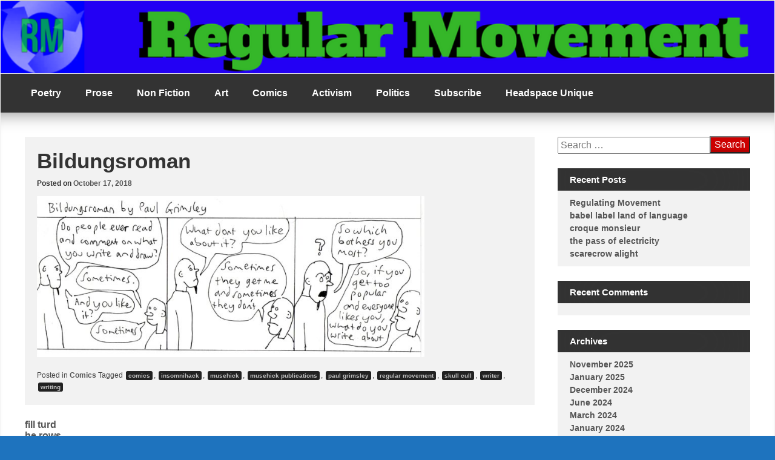

--- FILE ---
content_type: text/html; charset=UTF-8
request_url: http://regularmovement.com/2018/10/17/bildungsroman-3/
body_size: 8552
content:
<!DOCTYPE html>
<!--[if IE 7]>
<html class="ie ie7" lang="en-US">
<![endif]-->
<!--[if IE 8]>
<html class="ie ie8" lang="en-US">
<![endif]-->
<!--[if !(IE 7) | !(IE 8) ]><!-->
<html lang="en-US">
<!--<![endif]-->
<head>
	<meta charset="UTF-8">
	<meta name="viewport" content="width=device-width, initial-scale=1">
	<link rel="profile" href="http://gmpg.org/xfn/11">
			<link rel="pingback" href="http://regularmovement.com/xmlrpc.php">	
		<title>Bildungsroman &#8211; Regular Movement</title>
<meta name='robots' content='max-image-preview:large' />
	<style>img:is([sizes="auto" i], [sizes^="auto," i]) { contain-intrinsic-size: 3000px 1500px }</style>
	<link rel="alternate" type="application/rss+xml" title="Regular Movement &raquo; Feed" href="http://regularmovement.com/feed/" />
<link rel="alternate" type="application/rss+xml" title="Regular Movement &raquo; Comments Feed" href="http://regularmovement.com/comments/feed/" />
<link rel="alternate" type="application/rss+xml" title="Regular Movement &raquo; Bildungsroman Comments Feed" href="http://regularmovement.com/2018/10/17/bildungsroman-3/feed/" />
<script type="text/javascript">
/* <![CDATA[ */
window._wpemojiSettings = {"baseUrl":"https:\/\/s.w.org\/images\/core\/emoji\/16.0.1\/72x72\/","ext":".png","svgUrl":"https:\/\/s.w.org\/images\/core\/emoji\/16.0.1\/svg\/","svgExt":".svg","source":{"concatemoji":"http:\/\/regularmovement.com\/wp-includes\/js\/wp-emoji-release.min.js?ver=6.8.3"}};
/*! This file is auto-generated */
!function(s,n){var o,i,e;function c(e){try{var t={supportTests:e,timestamp:(new Date).valueOf()};sessionStorage.setItem(o,JSON.stringify(t))}catch(e){}}function p(e,t,n){e.clearRect(0,0,e.canvas.width,e.canvas.height),e.fillText(t,0,0);var t=new Uint32Array(e.getImageData(0,0,e.canvas.width,e.canvas.height).data),a=(e.clearRect(0,0,e.canvas.width,e.canvas.height),e.fillText(n,0,0),new Uint32Array(e.getImageData(0,0,e.canvas.width,e.canvas.height).data));return t.every(function(e,t){return e===a[t]})}function u(e,t){e.clearRect(0,0,e.canvas.width,e.canvas.height),e.fillText(t,0,0);for(var n=e.getImageData(16,16,1,1),a=0;a<n.data.length;a++)if(0!==n.data[a])return!1;return!0}function f(e,t,n,a){switch(t){case"flag":return n(e,"\ud83c\udff3\ufe0f\u200d\u26a7\ufe0f","\ud83c\udff3\ufe0f\u200b\u26a7\ufe0f")?!1:!n(e,"\ud83c\udde8\ud83c\uddf6","\ud83c\udde8\u200b\ud83c\uddf6")&&!n(e,"\ud83c\udff4\udb40\udc67\udb40\udc62\udb40\udc65\udb40\udc6e\udb40\udc67\udb40\udc7f","\ud83c\udff4\u200b\udb40\udc67\u200b\udb40\udc62\u200b\udb40\udc65\u200b\udb40\udc6e\u200b\udb40\udc67\u200b\udb40\udc7f");case"emoji":return!a(e,"\ud83e\udedf")}return!1}function g(e,t,n,a){var r="undefined"!=typeof WorkerGlobalScope&&self instanceof WorkerGlobalScope?new OffscreenCanvas(300,150):s.createElement("canvas"),o=r.getContext("2d",{willReadFrequently:!0}),i=(o.textBaseline="top",o.font="600 32px Arial",{});return e.forEach(function(e){i[e]=t(o,e,n,a)}),i}function t(e){var t=s.createElement("script");t.src=e,t.defer=!0,s.head.appendChild(t)}"undefined"!=typeof Promise&&(o="wpEmojiSettingsSupports",i=["flag","emoji"],n.supports={everything:!0,everythingExceptFlag:!0},e=new Promise(function(e){s.addEventListener("DOMContentLoaded",e,{once:!0})}),new Promise(function(t){var n=function(){try{var e=JSON.parse(sessionStorage.getItem(o));if("object"==typeof e&&"number"==typeof e.timestamp&&(new Date).valueOf()<e.timestamp+604800&&"object"==typeof e.supportTests)return e.supportTests}catch(e){}return null}();if(!n){if("undefined"!=typeof Worker&&"undefined"!=typeof OffscreenCanvas&&"undefined"!=typeof URL&&URL.createObjectURL&&"undefined"!=typeof Blob)try{var e="postMessage("+g.toString()+"("+[JSON.stringify(i),f.toString(),p.toString(),u.toString()].join(",")+"));",a=new Blob([e],{type:"text/javascript"}),r=new Worker(URL.createObjectURL(a),{name:"wpTestEmojiSupports"});return void(r.onmessage=function(e){c(n=e.data),r.terminate(),t(n)})}catch(e){}c(n=g(i,f,p,u))}t(n)}).then(function(e){for(var t in e)n.supports[t]=e[t],n.supports.everything=n.supports.everything&&n.supports[t],"flag"!==t&&(n.supports.everythingExceptFlag=n.supports.everythingExceptFlag&&n.supports[t]);n.supports.everythingExceptFlag=n.supports.everythingExceptFlag&&!n.supports.flag,n.DOMReady=!1,n.readyCallback=function(){n.DOMReady=!0}}).then(function(){return e}).then(function(){var e;n.supports.everything||(n.readyCallback(),(e=n.source||{}).concatemoji?t(e.concatemoji):e.wpemoji&&e.twemoji&&(t(e.twemoji),t(e.wpemoji)))}))}((window,document),window._wpemojiSettings);
/* ]]> */
</script>
<style id='wp-emoji-styles-inline-css' type='text/css'>

	img.wp-smiley, img.emoji {
		display: inline !important;
		border: none !important;
		box-shadow: none !important;
		height: 1em !important;
		width: 1em !important;
		margin: 0 0.07em !important;
		vertical-align: -0.1em !important;
		background: none !important;
		padding: 0 !important;
	}
</style>
<link rel='stylesheet' id='wp-block-library-css' href='http://regularmovement.com/wp-includes/css/dist/block-library/style.min.css?ver=6.8.3' type='text/css' media='all' />
<style id='classic-theme-styles-inline-css' type='text/css'>
/*! This file is auto-generated */
.wp-block-button__link{color:#fff;background-color:#32373c;border-radius:9999px;box-shadow:none;text-decoration:none;padding:calc(.667em + 2px) calc(1.333em + 2px);font-size:1.125em}.wp-block-file__button{background:#32373c;color:#fff;text-decoration:none}
</style>
<style id='global-styles-inline-css' type='text/css'>
:root{--wp--preset--aspect-ratio--square: 1;--wp--preset--aspect-ratio--4-3: 4/3;--wp--preset--aspect-ratio--3-4: 3/4;--wp--preset--aspect-ratio--3-2: 3/2;--wp--preset--aspect-ratio--2-3: 2/3;--wp--preset--aspect-ratio--16-9: 16/9;--wp--preset--aspect-ratio--9-16: 9/16;--wp--preset--color--black: #000000;--wp--preset--color--cyan-bluish-gray: #abb8c3;--wp--preset--color--white: #ffffff;--wp--preset--color--pale-pink: #f78da7;--wp--preset--color--vivid-red: #cf2e2e;--wp--preset--color--luminous-vivid-orange: #ff6900;--wp--preset--color--luminous-vivid-amber: #fcb900;--wp--preset--color--light-green-cyan: #7bdcb5;--wp--preset--color--vivid-green-cyan: #00d084;--wp--preset--color--pale-cyan-blue: #8ed1fc;--wp--preset--color--vivid-cyan-blue: #0693e3;--wp--preset--color--vivid-purple: #9b51e0;--wp--preset--gradient--vivid-cyan-blue-to-vivid-purple: linear-gradient(135deg,rgba(6,147,227,1) 0%,rgb(155,81,224) 100%);--wp--preset--gradient--light-green-cyan-to-vivid-green-cyan: linear-gradient(135deg,rgb(122,220,180) 0%,rgb(0,208,130) 100%);--wp--preset--gradient--luminous-vivid-amber-to-luminous-vivid-orange: linear-gradient(135deg,rgba(252,185,0,1) 0%,rgba(255,105,0,1) 100%);--wp--preset--gradient--luminous-vivid-orange-to-vivid-red: linear-gradient(135deg,rgba(255,105,0,1) 0%,rgb(207,46,46) 100%);--wp--preset--gradient--very-light-gray-to-cyan-bluish-gray: linear-gradient(135deg,rgb(238,238,238) 0%,rgb(169,184,195) 100%);--wp--preset--gradient--cool-to-warm-spectrum: linear-gradient(135deg,rgb(74,234,220) 0%,rgb(151,120,209) 20%,rgb(207,42,186) 40%,rgb(238,44,130) 60%,rgb(251,105,98) 80%,rgb(254,248,76) 100%);--wp--preset--gradient--blush-light-purple: linear-gradient(135deg,rgb(255,206,236) 0%,rgb(152,150,240) 100%);--wp--preset--gradient--blush-bordeaux: linear-gradient(135deg,rgb(254,205,165) 0%,rgb(254,45,45) 50%,rgb(107,0,62) 100%);--wp--preset--gradient--luminous-dusk: linear-gradient(135deg,rgb(255,203,112) 0%,rgb(199,81,192) 50%,rgb(65,88,208) 100%);--wp--preset--gradient--pale-ocean: linear-gradient(135deg,rgb(255,245,203) 0%,rgb(182,227,212) 50%,rgb(51,167,181) 100%);--wp--preset--gradient--electric-grass: linear-gradient(135deg,rgb(202,248,128) 0%,rgb(113,206,126) 100%);--wp--preset--gradient--midnight: linear-gradient(135deg,rgb(2,3,129) 0%,rgb(40,116,252) 100%);--wp--preset--font-size--small: 13px;--wp--preset--font-size--medium: 20px;--wp--preset--font-size--large: 36px;--wp--preset--font-size--x-large: 42px;--wp--preset--spacing--20: 0.44rem;--wp--preset--spacing--30: 0.67rem;--wp--preset--spacing--40: 1rem;--wp--preset--spacing--50: 1.5rem;--wp--preset--spacing--60: 2.25rem;--wp--preset--spacing--70: 3.38rem;--wp--preset--spacing--80: 5.06rem;--wp--preset--shadow--natural: 6px 6px 9px rgba(0, 0, 0, 0.2);--wp--preset--shadow--deep: 12px 12px 50px rgba(0, 0, 0, 0.4);--wp--preset--shadow--sharp: 6px 6px 0px rgba(0, 0, 0, 0.2);--wp--preset--shadow--outlined: 6px 6px 0px -3px rgba(255, 255, 255, 1), 6px 6px rgba(0, 0, 0, 1);--wp--preset--shadow--crisp: 6px 6px 0px rgba(0, 0, 0, 1);}:where(.is-layout-flex){gap: 0.5em;}:where(.is-layout-grid){gap: 0.5em;}body .is-layout-flex{display: flex;}.is-layout-flex{flex-wrap: wrap;align-items: center;}.is-layout-flex > :is(*, div){margin: 0;}body .is-layout-grid{display: grid;}.is-layout-grid > :is(*, div){margin: 0;}:where(.wp-block-columns.is-layout-flex){gap: 2em;}:where(.wp-block-columns.is-layout-grid){gap: 2em;}:where(.wp-block-post-template.is-layout-flex){gap: 1.25em;}:where(.wp-block-post-template.is-layout-grid){gap: 1.25em;}.has-black-color{color: var(--wp--preset--color--black) !important;}.has-cyan-bluish-gray-color{color: var(--wp--preset--color--cyan-bluish-gray) !important;}.has-white-color{color: var(--wp--preset--color--white) !important;}.has-pale-pink-color{color: var(--wp--preset--color--pale-pink) !important;}.has-vivid-red-color{color: var(--wp--preset--color--vivid-red) !important;}.has-luminous-vivid-orange-color{color: var(--wp--preset--color--luminous-vivid-orange) !important;}.has-luminous-vivid-amber-color{color: var(--wp--preset--color--luminous-vivid-amber) !important;}.has-light-green-cyan-color{color: var(--wp--preset--color--light-green-cyan) !important;}.has-vivid-green-cyan-color{color: var(--wp--preset--color--vivid-green-cyan) !important;}.has-pale-cyan-blue-color{color: var(--wp--preset--color--pale-cyan-blue) !important;}.has-vivid-cyan-blue-color{color: var(--wp--preset--color--vivid-cyan-blue) !important;}.has-vivid-purple-color{color: var(--wp--preset--color--vivid-purple) !important;}.has-black-background-color{background-color: var(--wp--preset--color--black) !important;}.has-cyan-bluish-gray-background-color{background-color: var(--wp--preset--color--cyan-bluish-gray) !important;}.has-white-background-color{background-color: var(--wp--preset--color--white) !important;}.has-pale-pink-background-color{background-color: var(--wp--preset--color--pale-pink) !important;}.has-vivid-red-background-color{background-color: var(--wp--preset--color--vivid-red) !important;}.has-luminous-vivid-orange-background-color{background-color: var(--wp--preset--color--luminous-vivid-orange) !important;}.has-luminous-vivid-amber-background-color{background-color: var(--wp--preset--color--luminous-vivid-amber) !important;}.has-light-green-cyan-background-color{background-color: var(--wp--preset--color--light-green-cyan) !important;}.has-vivid-green-cyan-background-color{background-color: var(--wp--preset--color--vivid-green-cyan) !important;}.has-pale-cyan-blue-background-color{background-color: var(--wp--preset--color--pale-cyan-blue) !important;}.has-vivid-cyan-blue-background-color{background-color: var(--wp--preset--color--vivid-cyan-blue) !important;}.has-vivid-purple-background-color{background-color: var(--wp--preset--color--vivid-purple) !important;}.has-black-border-color{border-color: var(--wp--preset--color--black) !important;}.has-cyan-bluish-gray-border-color{border-color: var(--wp--preset--color--cyan-bluish-gray) !important;}.has-white-border-color{border-color: var(--wp--preset--color--white) !important;}.has-pale-pink-border-color{border-color: var(--wp--preset--color--pale-pink) !important;}.has-vivid-red-border-color{border-color: var(--wp--preset--color--vivid-red) !important;}.has-luminous-vivid-orange-border-color{border-color: var(--wp--preset--color--luminous-vivid-orange) !important;}.has-luminous-vivid-amber-border-color{border-color: var(--wp--preset--color--luminous-vivid-amber) !important;}.has-light-green-cyan-border-color{border-color: var(--wp--preset--color--light-green-cyan) !important;}.has-vivid-green-cyan-border-color{border-color: var(--wp--preset--color--vivid-green-cyan) !important;}.has-pale-cyan-blue-border-color{border-color: var(--wp--preset--color--pale-cyan-blue) !important;}.has-vivid-cyan-blue-border-color{border-color: var(--wp--preset--color--vivid-cyan-blue) !important;}.has-vivid-purple-border-color{border-color: var(--wp--preset--color--vivid-purple) !important;}.has-vivid-cyan-blue-to-vivid-purple-gradient-background{background: var(--wp--preset--gradient--vivid-cyan-blue-to-vivid-purple) !important;}.has-light-green-cyan-to-vivid-green-cyan-gradient-background{background: var(--wp--preset--gradient--light-green-cyan-to-vivid-green-cyan) !important;}.has-luminous-vivid-amber-to-luminous-vivid-orange-gradient-background{background: var(--wp--preset--gradient--luminous-vivid-amber-to-luminous-vivid-orange) !important;}.has-luminous-vivid-orange-to-vivid-red-gradient-background{background: var(--wp--preset--gradient--luminous-vivid-orange-to-vivid-red) !important;}.has-very-light-gray-to-cyan-bluish-gray-gradient-background{background: var(--wp--preset--gradient--very-light-gray-to-cyan-bluish-gray) !important;}.has-cool-to-warm-spectrum-gradient-background{background: var(--wp--preset--gradient--cool-to-warm-spectrum) !important;}.has-blush-light-purple-gradient-background{background: var(--wp--preset--gradient--blush-light-purple) !important;}.has-blush-bordeaux-gradient-background{background: var(--wp--preset--gradient--blush-bordeaux) !important;}.has-luminous-dusk-gradient-background{background: var(--wp--preset--gradient--luminous-dusk) !important;}.has-pale-ocean-gradient-background{background: var(--wp--preset--gradient--pale-ocean) !important;}.has-electric-grass-gradient-background{background: var(--wp--preset--gradient--electric-grass) !important;}.has-midnight-gradient-background{background: var(--wp--preset--gradient--midnight) !important;}.has-small-font-size{font-size: var(--wp--preset--font-size--small) !important;}.has-medium-font-size{font-size: var(--wp--preset--font-size--medium) !important;}.has-large-font-size{font-size: var(--wp--preset--font-size--large) !important;}.has-x-large-font-size{font-size: var(--wp--preset--font-size--x-large) !important;}
:where(.wp-block-post-template.is-layout-flex){gap: 1.25em;}:where(.wp-block-post-template.is-layout-grid){gap: 1.25em;}
:where(.wp-block-columns.is-layout-flex){gap: 2em;}:where(.wp-block-columns.is-layout-grid){gap: 2em;}
:root :where(.wp-block-pullquote){font-size: 1.5em;line-height: 1.6;}
</style>
<link rel='stylesheet' id='magazine-news_style-css' href='http://regularmovement.com/wp-content/themes/magazine-news/style.css?ver=6.8.3' type='text/css' media='all' />
<link rel='stylesheet' id='magazine-news_animate-css' href='http://regularmovement.com/wp-content/themes/magazine-news/css/animate.css?ver=6.8.3' type='text/css' media='all' />
<link rel='stylesheet' id='magazine-news-fontawesome-css' href='http://regularmovement.com/wp-content/themes/magazine-news/css/font-awesome.min.css?ver=6.8.3' type='text/css' media='all' />
<link rel='stylesheet' id='seos-shop-genericons-css' href='http://regularmovement.com/wp-content/themes/magazine-news/genericons/genericons.css?ver=3.4.1' type='text/css' media='all' />
<link rel='stylesheet' id='magazine-news_slider-css1-css' href='http://regularmovement.com/wp-content/themes/magazine-news/slider/slick.css?ver=6.8.3' type='text/css' media='all' />
<script type="text/javascript" src="http://regularmovement.com/wp-content/themes/magazine-news/js/jquery.aniview.js?ver=6.8.3" id="magazine-news-aniview-js"></script>
<script type="text/javascript" src="http://regularmovement.com/wp-content/themes/magazine-news/slider/js/slick.js?ver=6.8.3" id="magazine-news-slick-js"></script>
<link rel="https://api.w.org/" href="http://regularmovement.com/wp-json/" /><link rel="alternate" title="JSON" type="application/json" href="http://regularmovement.com/wp-json/wp/v2/posts/429" /><link rel="EditURI" type="application/rsd+xml" title="RSD" href="http://regularmovement.com/xmlrpc.php?rsd" />
<meta name="generator" content="WordPress 6.8.3" />
<link rel="canonical" href="http://regularmovement.com/2018/10/17/bildungsroman-3/" />
<link rel='shortlink' href='http://regularmovement.com/?p=429' />
<link rel="alternate" title="oEmbed (JSON)" type="application/json+oembed" href="http://regularmovement.com/wp-json/oembed/1.0/embed?url=http%3A%2F%2Fregularmovement.com%2F2018%2F10%2F17%2Fbildungsroman-3%2F" />
<link rel="alternate" title="oEmbed (XML)" type="text/xml+oembed" href="http://regularmovement.com/wp-json/oembed/1.0/embed?url=http%3A%2F%2Fregularmovement.com%2F2018%2F10%2F17%2Fbildungsroman-3%2F&#038;format=xml" />
		<style type="text/css">
														</style>
    <style type="text/css">.recentcomments a{display:inline !important;padding:0 !important;margin:0 !important;}</style>	<style type="text/css">
			.site-title,
		.site-description {
			position: absolute;
			clip: rect(1px, 1px, 1px, 1px);
		}
		</style>
	<style type="text/css" id="custom-background-css">
body.custom-background { background-color: #1e73be; }
</style>
	<link rel="icon" href="http://regularmovement.com/wp-content/uploads/2018/01/cropped-regular-movement-logo-1-1-32x32.png" sizes="32x32" />
<link rel="icon" href="http://regularmovement.com/wp-content/uploads/2018/01/cropped-regular-movement-logo-1-1-192x192.png" sizes="192x192" />
<link rel="apple-touch-icon" href="http://regularmovement.com/wp-content/uploads/2018/01/cropped-regular-movement-logo-1-1-180x180.png" />
<meta name="msapplication-TileImage" content="http://regularmovement.com/wp-content/uploads/2018/01/cropped-regular-movement-logo-1-1-270x270.png" />
<style id="kirki-inline-styles"></style></head>

<body class="wp-singular post-template-default single single-post postid-429 single-format-standard custom-background wp-theme-magazine-news">
<div id="page" class="site">

	<a class="skip-link screen-reader-text" href="#content">Skip to content</a>

	<div class="dotted-header">

		<header id="masthead" class="site-header" role="banner" style="background-image: url('http://regularmovement.com/wp-content/uploads/2018/01/cropped-Regular-Movement.png'); min-height:120px;">		
			
			<div class="site-branding">
			
				
									<div class="site-title"><a href="http://regularmovement.com/" rel="home">Regular Movement</a></div>
									<p class="site-description">Keep It Regular</p>
								
			</div><!-- .site-branding -->

		</header><!-- #masthead -->
		
	</div>
	
	<nav id="site-navigation" class="main-navigation" role="navigation">
			<button class="menu-toggle" aria-controls="primary-menu" aria-expanded="false">Menu</button>
			<div class="menu-main-container"><ul id="primary-menu" class="menu"><li id="menu-item-20" class="menu-item menu-item-type-taxonomy menu-item-object-category menu-item-20"><a href="http://regularmovement.com/category/poetry/">Poetry</a></li>
<li id="menu-item-21" class="menu-item menu-item-type-taxonomy menu-item-object-category menu-item-21"><a href="http://regularmovement.com/category/prose/">Prose</a></li>
<li id="menu-item-19" class="menu-item menu-item-type-taxonomy menu-item-object-category menu-item-19"><a href="http://regularmovement.com/category/non-fiction/">Non Fiction</a></li>
<li id="menu-item-23" class="menu-item menu-item-type-taxonomy menu-item-object-category menu-item-23"><a href="http://regularmovement.com/category/art/">Art</a></li>
<li id="menu-item-24" class="menu-item menu-item-type-taxonomy menu-item-object-category current-post-ancestor current-menu-parent current-post-parent menu-item-24"><a href="http://regularmovement.com/category/comics/">Comics</a></li>
<li id="menu-item-22" class="menu-item menu-item-type-taxonomy menu-item-object-category menu-item-22"><a href="http://regularmovement.com/category/activism/">Activism</a></li>
<li id="menu-item-25" class="menu-item menu-item-type-taxonomy menu-item-object-category menu-item-25"><a href="http://regularmovement.com/category/politics/">Politics</a></li>
<li id="menu-item-735" class="menu-item menu-item-type-post_type menu-item-object-page menu-item-735"><a href="http://regularmovement.com/subscribe/">Subscribe</a></li>
<li id="menu-item-797" class="menu-item menu-item-type-custom menu-item-object-custom menu-item-797"><a href="http://headspaceunique.org/">Headspace Unique</a></li>
</ul></div>	</nav><!-- #site-navigation -->


	<div class="clear"></div>

	<div id="content" class="site-content">
			
	<div id="primary" class="content-area">
		<main id="main" class="site-main" role="main">

		

<article id="post-429" class="post-429 post type-post status-publish format-standard hentry category-comics tag-comics tag-insomnihack tag-musehick tag-musehick-publications tag-paul-grimsley tag-regular-movement tag-skull-cull tag-writer tag-writing">

		
		
	<div class="entry-right">
		<header class="entry-header">

						
			<h1 class="entry-title">Bildungsroman</h1>		
			
			<div class="entry-meta">
				<span class="posted-on">Posted on <a href="http://regularmovement.com/2018/10/17/bildungsroman-3/" rel="bookmark"><time class="entry-date published updated" datetime="2018-10-17T05:53:22+00:00">October 17, 2018</time></a></span>			</div><!-- .entry-meta -->
					</header><!-- .entry-header -->

				
		<div class="entry-content">
			<p><img fetchpriority="high" decoding="async" class="alignnone size-large wp-image-430" src="http://regularmovement.com/wp-content/uploads/2018/10/img032-e1539755432699-1024x426.jpg" alt="" width="640" height="266" srcset="http://regularmovement.com/wp-content/uploads/2018/10/img032-e1539755432699-1024x426.jpg 1024w, http://regularmovement.com/wp-content/uploads/2018/10/img032-e1539755432699-300x125.jpg 300w, http://regularmovement.com/wp-content/uploads/2018/10/img032-e1539755432699-768x319.jpg 768w" sizes="(max-width: 640px) 100vw, 640px" /></p>
		</div><!-- .entry-content -->
		
				
	</div>
	
	<footer class="entry-footer">
		<span class="dashicons dashicons-portfolio"></span> <span class="cat-links">Posted in <a href="http://regularmovement.com/category/comics/" rel="category tag">Comics</a> </span><span class="dashicons dashicons-tag"></span> <span class="tags-links">Tagged <a href="http://regularmovement.com/tag/comics/" rel="tag">comics</a>, <a href="http://regularmovement.com/tag/insomnihack/" rel="tag">insomnihack</a>, <a href="http://regularmovement.com/tag/musehick/" rel="tag">musehick</a>, <a href="http://regularmovement.com/tag/musehick-publications/" rel="tag">musehick publications</a>, <a href="http://regularmovement.com/tag/paul-grimsley/" rel="tag">paul grimsley</a>, <a href="http://regularmovement.com/tag/regular-movement/" rel="tag">regular movement</a>, <a href="http://regularmovement.com/tag/skull-cull/" rel="tag">skull cull</a>, <a href="http://regularmovement.com/tag/writer/" rel="tag">writer</a>, <a href="http://regularmovement.com/tag/writing/" rel="tag">writing</a></span>	</footer><!-- .entry-footer -->
</article><!-- #post-## -->

			
	<nav class="navigation post-navigation" aria-label="Posts">
		<h2 class="screen-reader-text">Post navigation</h2>
		<div class="nav-links"><div class="nav-previous"><a href="http://regularmovement.com/2018/10/17/fill-turd/" rel="prev">fill turd</a></div><div class="nav-next"><a href="http://regularmovement.com/2018/10/17/he-rows/" rel="next">he rows</a></div></div>
	</nav>
			
<div id="comments" class="comments-area">

		<div id="respond" class="comment-respond">
		<h3 id="reply-title" class="comment-reply-title">Leave a Reply <small><a rel="nofollow" id="cancel-comment-reply-link" href="/2018/10/17/bildungsroman-3/#respond" style="display:none;">Cancel reply</a></small></h3><form action="http://regularmovement.com/wp-comments-post.php" method="post" id="commentform" class="comment-form"><p class="comment-notes"><span id="email-notes">Your email address will not be published.</span> <span class="required-field-message">Required fields are marked <span class="required">*</span></span></p><p class="comment-form-comment"><label for="comment">Comment <span class="required">*</span></label> <textarea id="comment" name="comment" cols="45" rows="8" maxlength="65525" required></textarea></p><p class="comment-form-author"><label for="author">Name <span class="required">*</span></label> <input id="author" name="author" type="text" value="" size="30" maxlength="245" autocomplete="name" required /></p>
<p class="comment-form-email"><label for="email">Email <span class="required">*</span></label> <input id="email" name="email" type="email" value="" size="30" maxlength="100" aria-describedby="email-notes" autocomplete="email" required /></p>
<p class="comment-form-url"><label for="url">Website</label> <input id="url" name="url" type="url" value="" size="30" maxlength="200" autocomplete="url" /></p>
<p class="comment-form-cookies-consent"><input id="wp-comment-cookies-consent" name="wp-comment-cookies-consent" type="checkbox" value="yes" /> <label for="wp-comment-cookies-consent">Save my name, email, and website in this browser for the next time I comment.</label></p>
<p class="form-submit"><input name="submit" type="submit" id="submit" class="submit" value="Post Comment" /> <input type='hidden' name='comment_post_ID' value='429' id='comment_post_ID' />
<input type='hidden' name='comment_parent' id='comment_parent' value='0' />
</p><p style="display: none;"><input type="hidden" id="akismet_comment_nonce" name="akismet_comment_nonce" value="1778377986" /></p><p style="display: none !important;" class="akismet-fields-container" data-prefix="ak_"><label>&#916;<textarea name="ak_hp_textarea" cols="45" rows="8" maxlength="100"></textarea></label><input type="hidden" id="ak_js_1" name="ak_js" value="201"/><script>document.getElementById( "ak_js_1" ).setAttribute( "value", ( new Date() ).getTime() );</script></p></form>	</div><!-- #respond -->
	<p class="akismet_comment_form_privacy_notice">This site uses Akismet to reduce spam. <a href="https://akismet.com/privacy/" target="_blank" rel="nofollow noopener">Learn how your comment data is processed.</a></p>
</div><!-- #comments -->

		</main><!-- #main -->
	</div><!-- #primary -->


<aside id="secondary" class="widget-area" role="complementary">
	<section id="search-2" class="widget aniview  widget_search" data-av-animation="bounceInRight"><form role="search" method="get" class="search-form" action="http://regularmovement.com/">
				<label>
					<span class="screen-reader-text">Search for:</span>
					<input type="search" class="search-field" placeholder="Search &hellip;" value="" name="s" />
				</label>
				<input type="submit" class="search-submit" value="Search" />
			</form></section>
		<section id="recent-posts-2" class="widget aniview  widget_recent_entries" data-av-animation="bounceInRight">
		<h2 class="widget-title">Recent Posts</h2>
		<ul>
											<li>
					<a href="http://regularmovement.com/2025/11/12/regulating-movement/">Regulating Movement</a>
									</li>
											<li>
					<a href="http://regularmovement.com/2025/01/01/babel-label-land-of-language/">babel label land of language</a>
									</li>
											<li>
					<a href="http://regularmovement.com/2025/01/01/croque-monsieur/">croque monsieur</a>
									</li>
											<li>
					<a href="http://regularmovement.com/2025/01/01/the-pass-of-electricity/">the pass of electricity</a>
									</li>
											<li>
					<a href="http://regularmovement.com/2025/01/01/scarecrow-alight/">scarecrow alight</a>
									</li>
					</ul>

		</section><section id="recent-comments-2" class="widget aniview  widget_recent_comments" data-av-animation="bounceInRight"><h2 class="widget-title">Recent Comments</h2><ul id="recentcomments"></ul></section><section id="archives-2" class="widget aniview  widget_archive" data-av-animation="bounceInRight"><h2 class="widget-title">Archives</h2>
			<ul>
					<li><a href='http://regularmovement.com/2025/11/'>November 2025</a></li>
	<li><a href='http://regularmovement.com/2025/01/'>January 2025</a></li>
	<li><a href='http://regularmovement.com/2024/12/'>December 2024</a></li>
	<li><a href='http://regularmovement.com/2024/06/'>June 2024</a></li>
	<li><a href='http://regularmovement.com/2024/03/'>March 2024</a></li>
	<li><a href='http://regularmovement.com/2024/01/'>January 2024</a></li>
	<li><a href='http://regularmovement.com/2023/12/'>December 2023</a></li>
	<li><a href='http://regularmovement.com/2023/07/'>July 2023</a></li>
	<li><a href='http://regularmovement.com/2023/05/'>May 2023</a></li>
	<li><a href='http://regularmovement.com/2023/04/'>April 2023</a></li>
	<li><a href='http://regularmovement.com/2023/03/'>March 2023</a></li>
	<li><a href='http://regularmovement.com/2023/01/'>January 2023</a></li>
	<li><a href='http://regularmovement.com/2022/12/'>December 2022</a></li>
	<li><a href='http://regularmovement.com/2022/05/'>May 2022</a></li>
	<li><a href='http://regularmovement.com/2022/04/'>April 2022</a></li>
	<li><a href='http://regularmovement.com/2022/03/'>March 2022</a></li>
	<li><a href='http://regularmovement.com/2022/01/'>January 2022</a></li>
	<li><a href='http://regularmovement.com/2021/11/'>November 2021</a></li>
	<li><a href='http://regularmovement.com/2021/10/'>October 2021</a></li>
	<li><a href='http://regularmovement.com/2021/09/'>September 2021</a></li>
	<li><a href='http://regularmovement.com/2021/08/'>August 2021</a></li>
	<li><a href='http://regularmovement.com/2021/05/'>May 2021</a></li>
	<li><a href='http://regularmovement.com/2021/02/'>February 2021</a></li>
	<li><a href='http://regularmovement.com/2021/01/'>January 2021</a></li>
	<li><a href='http://regularmovement.com/2020/12/'>December 2020</a></li>
	<li><a href='http://regularmovement.com/2020/11/'>November 2020</a></li>
	<li><a href='http://regularmovement.com/2020/08/'>August 2020</a></li>
	<li><a href='http://regularmovement.com/2020/07/'>July 2020</a></li>
	<li><a href='http://regularmovement.com/2020/05/'>May 2020</a></li>
	<li><a href='http://regularmovement.com/2020/04/'>April 2020</a></li>
	<li><a href='http://regularmovement.com/2020/03/'>March 2020</a></li>
	<li><a href='http://regularmovement.com/2020/02/'>February 2020</a></li>
	<li><a href='http://regularmovement.com/2020/01/'>January 2020</a></li>
	<li><a href='http://regularmovement.com/2019/12/'>December 2019</a></li>
	<li><a href='http://regularmovement.com/2019/11/'>November 2019</a></li>
	<li><a href='http://regularmovement.com/2019/10/'>October 2019</a></li>
	<li><a href='http://regularmovement.com/2019/09/'>September 2019</a></li>
	<li><a href='http://regularmovement.com/2019/08/'>August 2019</a></li>
	<li><a href='http://regularmovement.com/2019/07/'>July 2019</a></li>
	<li><a href='http://regularmovement.com/2019/06/'>June 2019</a></li>
	<li><a href='http://regularmovement.com/2019/05/'>May 2019</a></li>
	<li><a href='http://regularmovement.com/2019/04/'>April 2019</a></li>
	<li><a href='http://regularmovement.com/2019/03/'>March 2019</a></li>
	<li><a href='http://regularmovement.com/2019/02/'>February 2019</a></li>
	<li><a href='http://regularmovement.com/2019/01/'>January 2019</a></li>
	<li><a href='http://regularmovement.com/2018/12/'>December 2018</a></li>
	<li><a href='http://regularmovement.com/2018/11/'>November 2018</a></li>
	<li><a href='http://regularmovement.com/2018/10/'>October 2018</a></li>
	<li><a href='http://regularmovement.com/2018/09/'>September 2018</a></li>
	<li><a href='http://regularmovement.com/2018/08/'>August 2018</a></li>
	<li><a href='http://regularmovement.com/2018/07/'>July 2018</a></li>
	<li><a href='http://regularmovement.com/2018/06/'>June 2018</a></li>
	<li><a href='http://regularmovement.com/2018/05/'>May 2018</a></li>
	<li><a href='http://regularmovement.com/2018/04/'>April 2018</a></li>
	<li><a href='http://regularmovement.com/2018/03/'>March 2018</a></li>
	<li><a href='http://regularmovement.com/2018/02/'>February 2018</a></li>
	<li><a href='http://regularmovement.com/2018/01/'>January 2018</a></li>
			</ul>

			</section></aside><!-- #secondary -->

	</div><!-- #content -->

	<footer id="colophon" class="site-footer" role="contentinfo">
	
		<div class="footer-center">
		
							<div class="footer-widgets">
					<aside id="meta-2" class="widget widget_meta"><h2 class="widget-title">Meta</h2>
		<ul>
						<li><a href="http://regularmovement.com/wp-login.php">Log in</a></li>
			<li><a href="http://regularmovement.com/feed/">Entries feed</a></li>
			<li><a href="http://regularmovement.com/comments/feed/">Comments feed</a></li>

			<li><a href="https://wordpress.org/">WordPress.org</a></li>
		</ul>

		</aside>				</div>
						
						
						
						
		</div>	
	
		<div class="site-info">
		
				All rights reserved  &copy; Regular Movement							
				<a title="Seos Themes" href="https://seosthemes.com/" target="_blank">Theme by Seos Themes</a>
				
		</div><!-- .site-info -->
		
	</footer><!-- #colophon -->
	
				
</div><!-- #page -->
	
<script type="speculationrules">
{"prefetch":[{"source":"document","where":{"and":[{"href_matches":"\/*"},{"not":{"href_matches":["\/wp-*.php","\/wp-admin\/*","\/wp-content\/uploads\/*","\/wp-content\/*","\/wp-content\/plugins\/*","\/wp-content\/themes\/magazine-news\/*","\/*\\?(.+)"]}},{"not":{"selector_matches":"a[rel~=\"nofollow\"]"}},{"not":{"selector_matches":".no-prefetch, .no-prefetch a"}}]},"eagerness":"conservative"}]}
</script>
<script type="text/javascript" src="http://regularmovement.com/wp-content/themes/magazine-news/js/navigation.js?ver=20120206" id="magazine-news-navigation-js"></script>
<script type="text/javascript" src="http://regularmovement.com/wp-content/themes/magazine-news/js/menu-modal.js?ver=6.8.3" id="magazine-news-menu-modal-js"></script>
<script type="text/javascript" src="http://regularmovement.com/wp-content/themes/magazine-news/slider/js/slick-js.js?ver=6.8.3" id="magazine-news-slick-js-js"></script>
<script type="text/javascript" src="http://regularmovement.com/wp-content/themes/magazine-news/js/skip-link-focus-fix.js?ver=20130115" id="magazine-news-skip-link-focus-fix-js"></script>
<script type="text/javascript" src="http://regularmovement.com/wp-includes/js/comment-reply.min.js?ver=6.8.3" id="comment-reply-js" async="async" data-wp-strategy="async"></script>
<script defer type="text/javascript" src="http://regularmovement.com/wp-content/plugins/akismet/_inc/akismet-frontend.js?ver=1762988451" id="akismet-frontend-js"></script>

<script defer src="https://static.cloudflareinsights.com/beacon.min.js/vcd15cbe7772f49c399c6a5babf22c1241717689176015" integrity="sha512-ZpsOmlRQV6y907TI0dKBHq9Md29nnaEIPlkf84rnaERnq6zvWvPUqr2ft8M1aS28oN72PdrCzSjY4U6VaAw1EQ==" data-cf-beacon='{"version":"2024.11.0","token":"17ea29312659417e88ea244093bc5bea","r":1,"server_timing":{"name":{"cfCacheStatus":true,"cfEdge":true,"cfExtPri":true,"cfL4":true,"cfOrigin":true,"cfSpeedBrain":true},"location_startswith":null}}' crossorigin="anonymous"></script>
</body>
</html>
